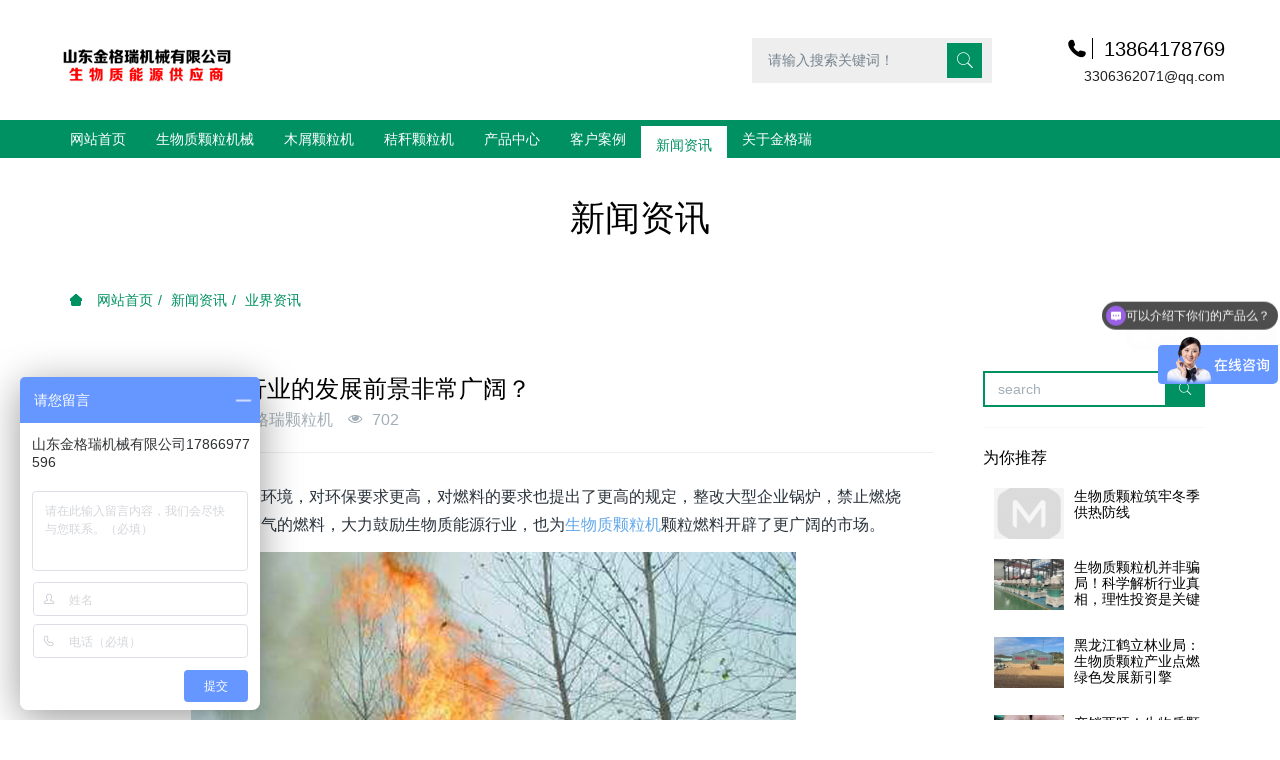

--- FILE ---
content_type: text/html;charset=UTF-8
request_url: http://www.chinakoro.cn/news/417-cn.html
body_size: 7794
content:
<!DOCTYPE HTML>
<html class="oxh met-web">
<head>
<meta charset="utf-8">
<meta name="renderer" content="webkit">
<meta http-equiv="X-UA-Compatible" content="IE=edge,chrome=1">
<meta name="viewport" content="width=device-width,initial-scale=1.0,maximum-scale=1.0,minimum-scale=1.0,user-scalable=0,minimal-ui">
<meta name="format-detection" content="telephone=no">
<title>为什么说生物质行业的发展前景非常广阔？-木屑颗粒机,木材颗粒机,生物质颗粒机,章丘颗粒机厂家-金格瑞颗粒机厂家</title>
<meta name="description" content="近几年以来国家提倡保护环境，对环保要求更高，对燃料的要求也提出了更高的规定，整改大型企业锅炉，禁止燃烧煤炭、木材等严重污染空气的燃料，大力鼓励生物质能源行业，也为生物质颗粒机颗粒燃料开辟了更广阔的市场。">
<meta name="keywords" content="生物质颗粒机">
<meta name="generator" content="MetInfo V8.0" data-variable="../|cn|cn|mui306|2|5|417" data-user_name="">
<link href="../favicon.ico?1739432597" rel="shortcut icon" type="image/x-icon">
<link rel="stylesheet" type="text/css" href="../public/third-party/web/basic.css?1729237886">
<link rel="stylesheet" type="text/css" href="../public/web/css/metinfo.css?1727595376">
<link rel="stylesheet" type="text/css" href="../templates/mui306/cache/shownews_cn.css?1745373396">
<script>function onlineclose(){$('#onlinebox').hide();return false;</script>
<style>
body{
    background-color:#ffffff !important;font-family: !important;}
h1,h2,h3,h4,h5,h6{font-family: !important;}
</style>
<script>(function(){var t=navigator.userAgent;(t.indexOf("rv:11")>=0||t.indexOf("MSIE 10")>=0)&&document.write("<script src=\"../public/third-party/html5shiv/html5shiv.min.js\"><\/script>")})();</script>
</head>
<!--[if lte IE 9]>
<div class="text-xs-center m-b-0 bg-blue-grey-100 alert">
    <button type="button" class="close" aria-label="Close" data-dismiss="alert">
        <span aria-hidden="true">×</span>
    </button>
    你正在使用一个过时的浏览器。请升级你的浏览器，以提高您的体验。</div>
<![endif]-->
<body >
          <body class="met-navfixed">
  <header class="head_nav_met_11_3_30-header navbar-fixed-top" m-id='30' m-type="head_nav">
<div class="container top-box">
<div class="row">
<div class="logo-box">
    <a href="../" class="met-logo" title="金格瑞颗粒机厂家">
        <h1 hidden>金格瑞颗粒机厂家</h1>
        <div class="vertical-align-middle">
        <img src="../upload/202502/1739433540.png" alt="金格瑞颗粒机厂家"/>
    </div>
    </a>
</div>
<div class="search-box">
    <a href="../search/search.php?lang=cn" class="m-search">
    <i class="icon wb-search" aria-hidden="true"></i>
    </a>
        <div class="search-index">
                            <form method="get" class="page-search-form" role="search" action="../search/index.php?lang=cn" m-id="search_global" m-type="nocontent">
            <input type="hidden" name="lang" value="cn" />
            <input type="hidden" name="stype" value="0" />
            
            <div class="input-search input-search-dark">
                <button type="submit" class="input-search-btn"><i class="icon wb-search" aria-hidden="true"></i></button>
                <input
                type="text"
                class="form-control input-lg"
                name="searchword"
                value=""
                placeholder="请输入搜索关键词！"
                >
            </div>
        </form>        </div>
        <div class="contact-index">
            <p class="tel">
                <i class="fa fa-phone"></i>
                13864178769            </p>
            <p class="mail">
                <i class="fa"></i>
                3306362071@qq.com            </p>
        </div>
</div>
</div>
</div>
    <nav class="navbar navbar-default box-shadow-none head_nav_met_11_3_30">
        <div class="container">
            <div class="row">
                <div class="logo-box pull-xs-left">
                    <a href="../" class="met-logo pull-xs-left p-y-5 vertical-align block" title="金格瑞颗粒机厂家">
                        <h1 hidden>金格瑞颗粒机厂家</h1>
                        <div class="vertical-align-middle">
                        <img src="../upload/202502/1739433420.png" alt="金格瑞颗粒机厂家">
                    </div>
                    </a>
                </div>
                <button type="button" class="navbar-toggler hamburger hamburger-close collapsed  met-nav-toggler" data-target="#met-nav-collapse" data-toggle="collapse">
                    <span class="sr-only"></span>
                    <span class="hamburger-bar"></span>
                </button>
<!-- 会员注册登录 -->
                                  <div class="search-box">
                    <a href="../search/search.php?lang=cn" class="m-search">
                    <i class="icon wb-search" aria-hidden="true"></i>
                    </a>
                        <div class="search-index">
                                            <form method="get" class="page-search-form" role="search" action="../search/index.php?lang=cn" m-id="search_global" m-type="nocontent">
            <input type="hidden" name="lang" value="cn" />
            <input type="hidden" name="stype" value="0" />
            
            <div class="input-search input-search-dark">
                <button type="submit" class="input-search-btn"><i class="icon wb-search" aria-hidden="true"></i></button>
                <input
                type="text"
                class="form-control input-lg"
                name="searchword"
                value=""
                placeholder="请输入搜索关键词！"
                >
            </div>
        </form>                        </div>
                        <div class="contact-index">
                            <p class="tel">
                                <i class="fa fa-phone"></i>
                                13864178769                            </p>
                            <p class="mail">
                                <i class="fa"></i>
                                3306362071@qq.com                            </p>
                        </div>
                </div>

                <!-- 会员注册登录 -->
                <div class="collapse navbar-collapse navbar-collapse-toolbar pull-md-left p-0" id="met-nav-collapse">
                    <ul class="nav navbar-nav navlist">
                                                <li class='nav-item'>
                            <a href="../" title="网站首页" data-title="网站首页" class="nav-link
                                                          ">网站首页</a>
                        </li>
                                                                                                  <li class='nav-item m-l-0'>
                            <a href="../product/list-107.html" target='_blank' title="生物质颗粒机械" class="nav-link " data-title="生物质颗粒机械">  <span style=''>生物质颗粒机械</span></a>
                        </li>
                                                                                                                          <li class='nav-item m-l-0'>
                            <a href="../product/list-6.html" target='_blank' title="木屑颗粒机" class="nav-link " data-title="木屑颗粒机">  <span style=''>木屑颗粒机</span></a>
                        </li>
                                                                                                                          <li class='nav-item m-l-0'>
                            <a href="../product/list-7.html" target='_blank' title="秸秆颗粒机" class="nav-link " data-title="秸秆颗粒机">  <span style=''>秸秆颗粒机</span></a>
                        </li>
                                                                                                                          <li class="nav-item dropdown m-l-0">
                                                          <a
                                href="../product/"
                                title="产品中心"
                                data-title="产品中心"
                                class="nav-link dropdown-toggle "
                                data-toggle="dropdown" data-hover="dropdown" target='_blank'                            >
                              <span style=''>产品中心</span></a>
                            <div class="dropdown-menu dropdown-menu-right dropdown-menu-bullet secondmenu">
                                                                  <a href="../product/"  title="全部" class='dropdown-item nav-parent hidden-lg-up ' target='_blank'>全部</a>
                                                                                                                                  <a href="../product/list-107.html" target='_blank' title="生物质颗粒机械" class='dropdown-item  navlist-2'>  <span style=''>生物质颗粒机械</span></a>
                                                                                                                                  <a href="../product/list-6.html" target='_blank' title="木屑颗粒机" class='dropdown-item  navlist-2'>  <span style=''>木屑颗粒机</span></a>
                                                                                                                                  <a href="../product/list-8.html" target='_blank' title="饲料颗粒机" class='dropdown-item  navlist-2'>  <span style=''>饲料颗粒机</span></a>
                                                                                                                                  <a href="../product/list-7.html" target='_blank' title="秸秆颗粒机" class='dropdown-item  navlist-2'>  <span style=''>秸秆颗粒机</span></a>
                                                                                                                                  <div class="dropdown-submenu ">
                                    <a href="../product/list-9.html" class="dropdown-item  navlist-2" target='_blank'>
                                      <span style=''>配套设备</span>                                    <i class="fa fa-angle-right"></i>
                                </a>
                                    <div class="dropdown-menu animate">
                                                                                    <a href="../product/list-109.html" class="dropdown-item " target='_blank'>  <span style=''>烘干设备</span></a>
                                                                                    <a href="../product/list-108.html" class="dropdown-item " target='_blank'>  <span style=''>粉碎设备</span></a>
                                                                            </div>
                                </div>
                                                                                            </div>
                        </li>
                                                                                                                          <li class='nav-item m-l-0'>
                            <a href="../case/" target='_self' title="客户案例" class="nav-link " data-title="客户案例">  <span style=''>客户案例</span></a>
                        </li>
                                                                                                                          <li class="nav-item dropdown m-l-0">
                                                          <a
                                href="../news/"
                                title="新闻资讯"
                                data-title="新闻资讯"
                                class="nav-link dropdown-toggle active"
                                data-toggle="dropdown" data-hover="dropdown" target='_blank'                            >
                              <span style=''>新闻资讯</span></a>
                            <div class="dropdown-menu dropdown-menu-right dropdown-menu-bullet secondmenu">
                                                                  <a href="../news/"  title="全部" class='dropdown-item nav-parent hidden-lg-up active' target='_blank'>全部</a>
                                                                                                                                  <a href="../news/list-4.html" target='_self' title="公司动态" class='dropdown-item  navlist-2'>  <span style=''>公司动态</span></a>
                                                                                                                                  <a href="../news/list-5.html" target='_self' title="业界资讯" class='dropdown-item active navlist-2'>  <span style=''>业界资讯</span></a>
                                                                                            </div>
                        </li>
                                                                                                                          <li class="nav-item dropdown m-l-0">
                                                          <a
                                href="../about/"
                                title="关于金格瑞"
                                data-title="关于金格瑞"
                                class="nav-link dropdown-toggle "
                                data-toggle="dropdown" data-hover="dropdown" target='_blank'                            >
                              <span style=''>关于金格瑞</span></a>
                            <div class="dropdown-menu dropdown-menu-right dropdown-menu-bullet secondmenu">
                                                                                                                                    <a href="../about/19.html" target='_self' title="公司简介" class='dropdown-item  navlist-2'>  <span style=''>公司简介</span></a>
                                                                                                                                  <a href="../message/" target='_self' title="在线留言" class='dropdown-item  navlist-2'>  <span style=''>在线留言</span></a>
                                                                                                                                  <a href="../wenhua/" target='_self' title="企业文化" class='dropdown-item  navlist-2'>  <span style=''>企业文化</span></a>
                                                                                                                                  <a href="../about/98.html" target='_self' title="联系我们" class='dropdown-item  navlist-2'>  <span style=''>联系我们</span></a>
                                                                                            </div>
                        </li>
                                                <!--简繁体切换-->
                                              <!--简繁体切换-->
                        <!--多语言-->
                                                                                  <!--多语言-->
                    </ul>
                </div>
            </div>
        </div>
    </nav>
</header>

                                        <div class="banner_met_36_4_4-ny vertical-align text-xs-center" m-id='4' m-type='banner'>
                <h1 class="vertical-align-middle">新闻资讯</h1>
            </div>
            

        <div class="location_met_16_1_133 met-crumbs" m-id='133'>
	<div class="container">
		<div class="row">
			<ol class="breadcrumb m-b-0 subcolumn-crumbs">
				<li class='breadcrumb-item'>
					<a href="../" title="网站首页"><em  class='icon wb-home'></em> 网站首页</a>
				</li>
				        					  						<li class='breadcrumb-item'>
							<a href="../news/" title="新闻资讯" class=''>新闻资讯</a>
						</li>
														  						<li class='breadcrumb-item'>
							<a href="../news/list-5.html" title="业界资讯" class=''>业界资讯</a>
						</li>
														  							</ol>
		</div>
	</div>
</div>

        <main class="news_list_detail_met_16_1_122 met-shownews animsition   left">
	<div class="container">
		<div class="row sm0">
		                            <div class="col-md-9 met-shownews-body" m-id='122'>
                <div class="row">
                    					<section class="details-title border-bottom1">
						<h1 class='m-0'>为什么说生物质行业的发展前景非常广阔？</h1>
						<div class="info font-weight-300">
							<span>2020-10-16 13:36:38</span>
                              							 <span>金格瑞颗粒机</span>
                                                              							<span>
    								<i class="icon wb-eye m-r-5" aria-hidden="true"></i>
    								<script type='text/javascript' class='met_hits' data-hits='701' src="../hits/?lang=cn&type=news&vid=417&list=0"></script>    							</span>
                            						</div>
					</section>
					<section class="met-editor clearfix">
						<p style="text-indent: 0em;">近几年以来国家提倡保护环境，对环保要求更高，对燃料的要求也提出了更高的规定，整改大型企业锅炉，禁止燃烧煤炭、木材等严重污染空气的燃料，大力鼓励生物质能源行业，也为<a href="http://www.chinakoro.cn" target="_self" title="">生物质颗粒机</a>颗粒燃料开辟了更广阔的市场。</p><p style="text-align: center; text-indent: 0em;"><img src="../upload/202002/1582608879656305.jpg" data-width="720" width="605" data-height="446" height="375" title="近年来国家禁止秸秆焚烧" alt="生物质颗粒机械" border="0" vspace="0" hspace="0" style="width: 605px; height: 375px;" /></p><p style="text-indent: 0em;">生物质能源行业是指生物质颗粒机设备或者生物质压块设备所制作的颗粒和压块所形成的产业链。</p><p style="text-indent: 0em;">利用木屑、锯末、稻壳和秸秆等材料，在<a href="http://www.chinakoro.cn" target="_self" title="">颗粒机</a>设备中加工制成的生物质颗粒燃料。</p><p style="text-indent: 0em;">生物质燃烧颗粒的灰份和硫、氮含量均较低，是具有燃烧清洁、高效环保节能特性的可再生燃料，可间接替代煤、油、电、天然气等能源。</p><p style="text-indent: 0em;">生物质秸秆燃料充分燃烧后剩下的灰渣基本不含碳，所以，固体未完全燃烧热损失基本为零，而燃煤未完全燃烧热损失则在7～15%左右。</p><p style="text-align: center; text-indent: 0em;"><img src="../upload/202002/1582608975180644.jpg" data-width="720" width="605" data-height="446" height="375" title="生物质颗粒燃料" alt="生物质颗粒机械" border="0" vspace="0" hspace="0" style="width: 605px; height: 375px;" /></p><p style="text-indent: 0em;">生物质燃料颗粒可直接用于城市传统的燃煤锅炉设备上，可代替传统的煤炭。</p><p style="text-indent: 0em;">颗粒燃料挥发性高，易析出、碳活性好、易燃、灰分少、点火快、更加节约燃料、降低使用成本。成型后的颗粒、体积小、比重大、耐燃烧、便于储存和运输。</p><p style="text-indent: 0em;">生物质能源颗粒的环保意义重大，国家支持环保能源行业的发展,原料来源广阔，销路也很广泛，山东金格瑞机械有限公司是生产出售生物质颗粒机、秸秆颗粒机，您有意向或想进行技术咨询,都可以随时联系，同时也欢迎广大客户前来考察。</p><p style="text-align: center; text-indent: 0em;"><img src="../upload/202002/1582609057865314.jpg" data-width="5000" width="605" data-height="3333" height="375" title="生物质颗粒机" alt="生物质颗粒机械" border="0" vspace="0" hspace="0" style="width: 605px; height: 375px;" /></p><p><br/></p>					</section>
                                                  					        <div class='met-page p-y-30 border-top1'>
            <div class="container p-t-30 ">
                <ul class="pagination block blocks-2 text-xs-center text-sm-left">
                    <li class='page-item m-b-0 '>
                        <a href='../news/418.html' title="如何选择优质的生物质颗粒？" class='page-link text-truncate' data-before="上一篇">
                            <span aria-hidden="true" class='hidden-xs-down'>如何选择优质的生物质颗粒？</span>
                        </a>
                    </li>
                    <li class='page-item m-b-0 '>
                        <a href='../news/414.html' title="生物质颗粒机为什么受广大企业家的喜爱？" class='page-link pull-xs-right text-truncate' data-before="下一篇">
                            <span aria-hidden="true" class='hidden-xs-down'>生物质颗粒机为什么受广大企业家的喜爱？</span>
                        </a>
                    </li>
                </ul>
            </div>
        </div>
				</div>
        </div>
        
          <div class="col-md-3">
	<div class="row">
<aside class="sidebar_met_16_2_82 met-sidebar panel panel-body m-b-0" boxmh-h m-id='82' m-type='nocontent'>
	  	<div class="sidebar-search" data-placeholder="search">
		                <form method="get" class="page-search-form" role="search" action="../news/index.php?lang=cn" m-id="search_column" m-type="nocontent">
            <input type="hidden" name="lang" value="cn" />
            <input type="hidden" name="stype" value="0" />
            <input type="hidden" name="search" value="search" /><input type="hidden" name="class1" value="2" />
            <div class="input-search input-search-dark">
                <button type="submit" class="input-search-btn"><i class="icon wb-search" aria-hidden="true"></i></button>
                <input
                type="text"
                class="form-control input-lg"
                name="content"
                value=""
                placeholder="请输入你感兴趣的关键词"
                >
            </div>
        </form>	</div>
		  	<div class="sidebar-news-list recommend">
		<h3 class='font-size-16 m-0'>为你推荐</h3>
		<ul class="list-group m-t-10 m-b-0">
						  				<li class="list-group-item media media-lg">
					<div class="media-left">
						<a href="../news/1163.html" title="生物质颗粒筑牢冬季供热防线" target=_self>
							<img class="media-object" data-original="../upload/thumb_src/90_65/metinfo.gif?1552460084" alt="生物质颗粒筑牢冬季供热防线"  style="width:70px;"></a>
						</a>
					</div>
					<div class="media-body">
						<h4 class="media-heading m-b-10">
							<a href="../news/1163.html" title="生物质颗粒筑牢冬季供热防线" target=_self>生物质颗粒筑牢冬季供热防线</a>
						</h4>
					</div>
				</li>
										  				<li class="list-group-item media media-lg">
					<div class="media-left">
						<a href="../news/1162.html" title="生物质颗粒机并非骗局！科学解析行业真相，理性投资是关键" target=_self>
							<img class="media-object" data-original="../upload/thumb_src/90_65/1762418528103262.jpg" alt="生物质颗粒机并非骗局！科学解析行业真相，理性投资是关键"  style="width:70px;"></a>
						</a>
					</div>
					<div class="media-body">
						<h4 class="media-heading m-b-10">
							<a href="../news/1162.html" title="生物质颗粒机并非骗局！科学解析行业真相，理性投资是关键" target=_self>生物质颗粒机并非骗局！科学解析行业真相，理性投资是关键</a>
						</h4>
					</div>
				</li>
										  				<li class="list-group-item media media-lg">
					<div class="media-left">
						<a href="../news/1161.html" title="黑龙江鹤立林业局：生物质颗粒产业点燃绿色发展新引擎" target=_self>
							<img class="media-object" data-original="../upload/thumb_src/90_65/1761118570671591.jpg" alt="黑龙江鹤立林业局：生物质颗粒产业点燃绿色发展新引擎"  style="width:70px;"></a>
						</a>
					</div>
					<div class="media-body">
						<h4 class="media-heading m-b-10">
							<a href="../news/1161.html" title="黑龙江鹤立林业局：生物质颗粒产业点燃绿色发展新引擎" target=_self>黑龙江鹤立林业局：生物质颗粒产业点燃绿色发展新引擎</a>
						</h4>
					</div>
				</li>
										  				<li class="list-group-item media media-lg">
					<div class="media-left">
						<a href="../news/1160.html" title="产销两旺！生物质颗粒释放林区发展新动能" target=_self>
							<img class="media-object" data-original="../upload/thumb_src/90_65/1760491225602244.jpg" alt="产销两旺！生物质颗粒释放林区发展新动能"  style="width:70px;"></a>
						</a>
					</div>
					<div class="media-body">
						<h4 class="media-heading m-b-10">
							<a href="../news/1160.html" title="产销两旺！生物质颗粒释放林区发展新动能" target=_self>产销两旺！生物质颗粒释放林区发展新动能</a>
						</h4>
					</div>
				</li>
										  				<li class="list-group-item media media-lg">
					<div class="media-left">
						<a href="../news/1159.html" title="运筹帷幄・领航未来 -山东金格瑞十一销售会议顺利召开" target=_self>
							<img class="media-object" data-original="../upload/thumb_src/90_65/1759997655357371.jpg" alt="运筹帷幄・领航未来 -山东金格瑞十一销售会议顺利召开"  style="width:70px;"></a>
						</a>
					</div>
					<div class="media-body">
						<h4 class="media-heading m-b-10">
							<a href="../news/1159.html" title="运筹帷幄・领航未来 -山东金格瑞十一销售会议顺利召开" target=_self>运筹帷幄・领航未来 -山东金格瑞十一销售会议顺利召开</a>
						</h4>
					</div>
				</li>
									</ul>
	</div>
		  </aside>
</div>
</div>
		</div>
    </div>
</main>

          
        <footer class='foot_info_met_16_3_87 met-foot border-top1' m-id='87' m-type='foot'>
	<div class="container text-xs-center">
		<div class="footnav">
			  				<a href="../" title="网站首页">网站首页</a>
										<a href="../product/list-107.html" title="生物质颗粒机械" target='_blank'>  <span style=''>生物质颗粒机械</span></a>
							<a href="../product/list-6.html" title="木屑颗粒机" target='_blank'>  <span style=''>木屑颗粒机</span></a>
							<a href="../product/list-7.html" title="秸秆颗粒机" target='_blank'>  <span style=''>秸秆颗粒机</span></a>
							<a href="../sitemap/" title="网站地图" target='_self'>  <span style=''>网站地图</span></a>
					</div>
		<div class="footinfo">
			  			<div><a href="http://beian.miit.gov.cn/" rel="nofollow" target="_blank" >备案号：鲁ICP备14003132号-11</a></div>
						  			  			<div>13864178769</div>
						  				<div><p style="text-align:center"><a href="http://www.chinakoro.cn/wenhua/52-cn.html" target="_self" style="text-align:center;"><img src="http://www.chinakoro.cn/upload/201804/1523352089578407.jpg" title="1502790236386812.jpg"/></a><br/></p><p style="text-align: center;"><a href="http://www.chinakoro.cn/sitemap.xml" target="_blank" title="山东金格瑞">网站地图</a><br/></p><p><a href="https://beian.miit.gov.cn" target="_blank" title="工信部" textvalue="鲁ICP备14003132号-11">鲁ICP备14003132号-11</a></p></div>
						<div class="powered_by_metinfo"></div>
		</div>
		<ul class="met-langlist p-0 m-y-0">
		        		  		  	    </ul>
	</div>
</footer>
  <div class="foot_info_met_16_3_87_bottom text-xs-center   " m-id='87' data-bg="|#009162|1" data-ifbotc="">
    <div class="main">
                    <div class="">
        <a href="tel:13864178769" class="item" target="_blank">
            <i class="fa fa-phone"></i>
            <span>电话咨询</span>
        </a>
    </div>
              <div class="">
        <a href="../product" class="item" target="_blank">
            <i class="fa fa-navicon"></i>
            <span>产品列表</span>
        </a>
    </div>
              <div class="">
        <a href="../message/" class="item" target="_blank">
            <i class="fa fa-map-marker"></i>
            <span>在线留言</span>
        </a>
    </div>
              <div class="">
        <a href="http://p.qiao.baidu.com/cps/chat?siteId=9817658&userId=7545266&siteToken=c44b6209e2496ff2cc3a4ad74a20a8f1" class="item" target="_blank">
            <i class="fa fa-star"></i>
            <span>获取优惠</span>
        </a>
    </div>
            </div>
</div>

        <button type="button" class="btn btn-icon btn-primary btn-squared back_top_met_16_1_91 met-scroll-top   " hidden m-id='91' m-type='nocontent'>
	<i class="icon wb-chevron-up" aria-hidden="true"></i>
</button>
<input type="hidden" name="met_lazyloadbg" value="">
<script src="../cache/lang_json_cn.js?1745373376"></script>
<script src="../public/third-party/web/basic.js?1727595376"></script>
<script src="../public/web/js/metinfo.js?1732012384" data-js_url="../templates/mui306/cache/shownews_cn.js?1745373396" id="met-page-js"></script>
<script>
var _hmt = _hmt || [];
(function() {
  var hm = document.createElement("script");
  hm.src = "https://hm.baidu.com/hm.js?69d92ee53af3414611d8f44303743d84";
  var s = document.getElementsByTagName("script")[0]; 
  s.parentNode.insertBefore(hm, s);
})();
</script>
<link rel="canonical" href="http://m.chinakoro.cn/"/>
<meta name="baidu-site-verification" content="LkxT9lrthk7dACek" />
<script>cambrian.render('tail')</script>
<script src="//msite.baidu.com/sdk/c.js?appid=1599521349548648"></script>
<script type="application/ld+json">
        {
            "@context": "https://ziyuan.baidu.com/contexts/cambrian.jsonld",
            "@id": "http://m.chinakoro.cn/",
            "appid": "1599521349548648",
            "title": "木屑颗粒机,生物质颗粒机,秸秆颗粒机-山东金格瑞机械有限公司",
            "images": [""],
            "pubDate": "T"
        }
</script>
</body>
</html>

--- FILE ---
content_type: text/javascript;charset=utf-8
request_url: http://www.chinakoro.cn/hits/?lang=cn&type=news&vid=417&list=0
body_size: 32
content:
document.write('702')